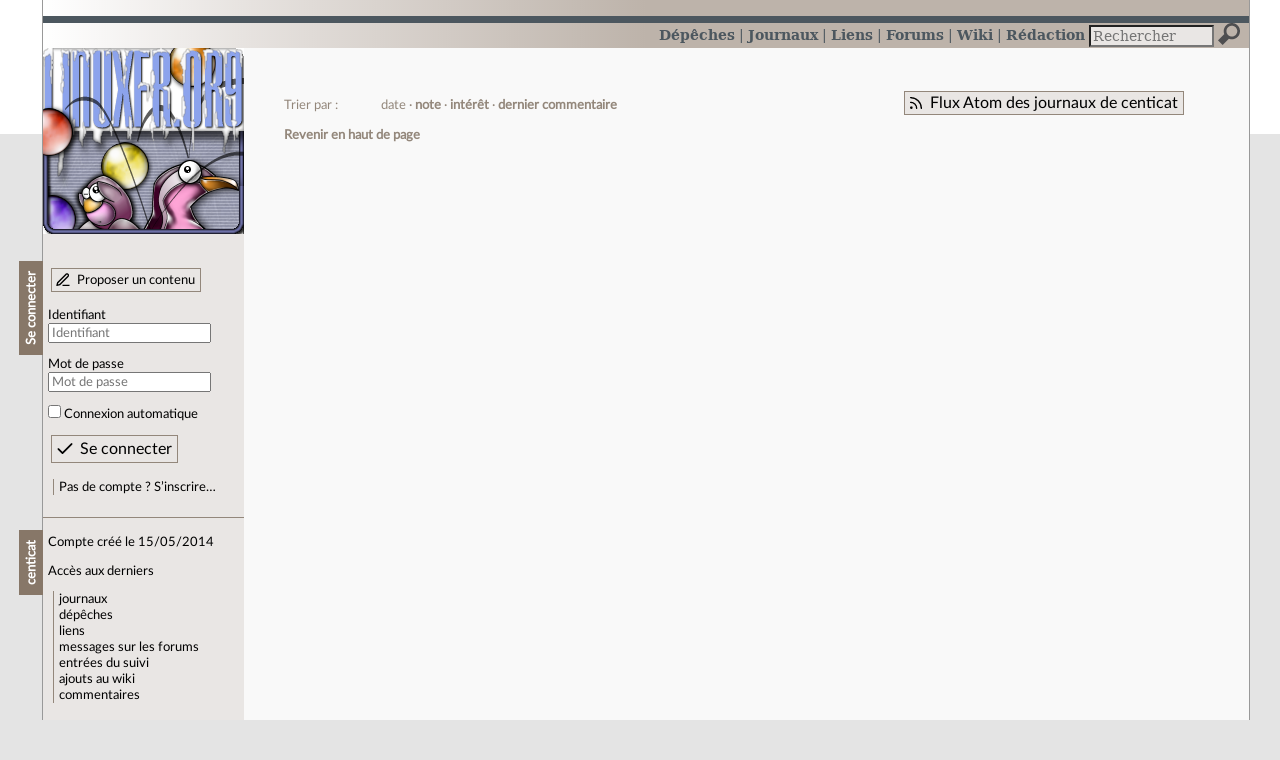

--- FILE ---
content_type: text/html; charset=utf-8
request_url: https://linuxfr.org/users/centicat-0/journaux
body_size: 3350
content:
<!DOCTYPE html>
<html lang="fr">
<head>
<meta charset="utf-8">
<title>centicat a écrit 0 journal - LinuxFr.org</title>
<style type="text/css">header#branding h1 { background-image: url(/images/logos/linuxfr2_logo-frozen.png) }</style>
<link rel="stylesheet" href="/assets/application-8fbb115c941e433d5cde17e12c376f77d92d2c4eac19d01e1414d617c4d2506f.css" />
<link rel="shortcut icon" type="image/x-icon" href="/favicon.png" />
<meta content="width=device-width" name="viewport">
<meta content="L’actualité du logiciel libre et des sujets voisins (DIY, Open Hardware, Open Data, les Communs, etc.), sur un site francophone contributif géré par une équipe bénévole par et pour des libristes enthousiastes" name="description">
<meta content="Linux, Logiciel, Libre, GNU, Free, Software, Actualité, Forum, Communauté" name="keywords">
<link rel="alternate" type="application/atom+xml" title="Flux Atom des journaux de centicat" href="https://linuxfr.org/users/centicat-0/journaux.atom" />
</head>

<body class="" id="users-journaux">
<div id="top"></div>
<nav id="site">
<div class="go_to_content">
<a href="#contents">Aller au contenu</a>
<a href="#sidebar">Aller au menu</a>
</div>
<ul>
<li><a title="Actualités, événements et autres nouveautés" href="/news">Dépêches</a></li>
<li><a title="Journaux personnels de nos visiteurs" href="/journaux">Journaux</a></li>
<li><a title="Liens remarquables" href="/liens">Liens</a></li>
<li><a title="Questions‑réponses, petites annonces" href="/forums">Forums</a></li>
<li><a title="Pages wiki" href="/wiki">Wiki</a></li>
<li><a title="Participez à la rédaction des dépêches" href="/redaction">Rédaction</a></li>
</ul>
<form action="/recherche" accept-charset="UTF-8" method="get"><input name="utf8" type="hidden" value="&#x2713;" />
<div class="searchbox" role="search">
<label for="query" id="label_query">Recherche :</label>
<input id="query" name="q" type="search" placeholder="Rechercher" />
<input type="submit" value="Rechercher" id="search_submit" title="Lancer la recherche sur le site" data-disable-with="Rechercher" />
</div>
</form>

</nav>

<aside id="sidebar">
<header id="branding"><h1 title="Le logo de LinuxFr.org"><a href="/">LinuxFr.org</a></h1></header>
<div class="login box">
<h1>Se connecter</h1>
<div class="new_content">
<a href="/proposer-un-contenu">Proposer un contenu</a>
</div>
<form class="new_account" id="new_account_sidebar" action="/compte/connexion" accept-charset="UTF-8" method="post"><input name="utf8" type="hidden" value="&#x2713;" /><input type="hidden" name="authenticity_token" value="8X3G8oAV378gGA2NwDWaZEAhCaDrI08xyElaPqL8KuRsAKLVZ-z0pzpnP57Q6xUIWEjm4i0jIsulb82EQd2g-g" /><p>
<label for="account_login_sidebar">Identifiant</label>
<input id="account_login_sidebar" required="required" placeholder="Identifiant" size="20" type="text" name="account[login]" />
</p>
<p>
<label for="account_password_sidebar">Mot de passe</label>
<input id="account_password_sidebar" required="required" placeholder="Mot de passe" size="20" type="password" name="account[password]" />
</p>
<p>
<input name="account[remember_me]" type="hidden" value="0" /><input id="account_remember_me_sidebar" type="checkbox" value="1" name="account[remember_me]" />
<label for="account_remember_me_sidebar">Connexion automatique</label>
</p>
<p>
<input type="submit" name="commit" value="Se connecter" id="account_submit_sidebar" data-disable-with="Se connecter" />
</p>
</form>
<ul>
<li><a href="/compte/inscription">Pas de compte ? S’inscrire…</a></li>
</ul>
</div>
<div class="box" id="user_recent_contents">
<h1>centicat</h1>
<p>Compte créé le 15/05/2014</p>
<p>Accès aux derniers</p>
<ul>
<li><a href="/users/centicat-0/journaux">journaux</a></li>
<li><a href="/users/centicat-0/news">dépêches</a></li>
<li><a href="/users/centicat-0/liens">liens</a></li>
<li><a href="/users/centicat-0/posts">messages sur les forums</a></li>
<li><a href="/users/centicat-0/suivi">entrées du suivi</a></li>
<li><a href="/users/centicat-0/wiki">ajouts au wiki</a></li>
<li><a rel="nofollow" href="/users/centicat-0/comments">commentaires</a></li>
</ul>
</div>

<div class="box" id="user_recent_nodes">
<h1>Derniers contenus</h1>
<ul>
</ul>
</div>


</aside>

<section class="container" id="container">
<h1>centicat a écrit 0 journal</h1>
<nav class="toolbox"><div class="follow_feed"><a href="/users/centicat-0/journaux.atom">Flux Atom des journaux de centicat</a></div><div class="order_navbar">
Trier par :
<ul>
<li>date</li>
<li><a href="/users/centicat-0/journaux?order=score">note</a></li>
<li><a href="/users/centicat-0/journaux?order=interest">intérêt</a></li>
<li><a href="/users/centicat-0/journaux?order=last_commented_at">dernier commentaire</a></li>
</ul>
</div>
</nav><main id="contents" role="main"></main><nav class="toolbox"></nav>

<footer>
<p><a class="scroll" href="#top">Revenir en haut de page</a></p>
</footer>
</section>
<footer id="bigfooter">
<nav id="last_comments">
<h1>Derniers commentaires</h1>
<ul>
<li><a href="/users/spacefox/liens/tolerer-l-intolerance-comment-gerer-les-intolerants-dans-une-communaute#comment-2011310">Modération entrepreunariale</a></li>
<li><a href="/news/meshcentral-alternative-a-teamviewer-et-rustdesk#comment-2011309">Re: Une installation LXC sur Proxmox</a></li>
<li><a href="/users/chocolatineflying/journaux/lecteur-mp3-pour-personne-handicape-mental#comment-2011308">Re: Super bricolage</a></li>
<li><a href="/users/lebouquetin/journaux/algoo-lance-un-bulletin-d-information-mensuel-veille-techno-et-logiciels-libres#comment-2011307">Re: Relayer ici ?</a></li>
<li><a href="/users/lebouquetin/journaux/algoo-lance-un-bulletin-d-information-mensuel-veille-techno-et-logiciels-libres#comment-2011306">Re: Relayer ici ?</a></li>
<li><a href="/users/vmagnin/liens/trente-ans-d-open-source-pour-en-arriver-la#comment-2011305">Robustesse</a></li>
<li><a href="/users/mirtouf/journaux/10-ans-apres-modoboa-est-toujours-la-pour-prendre-soin-de-votre-serveur-de-messagerie#comment-2011304">Re: changelog</a></li>
<li><a href="/news/meshcentral-alternative-a-teamviewer-et-rustdesk#comment-2011303">Une installation LXC sur Proxmox</a></li>
<li><a href="/users/lebouquetin/journaux/algoo-lance-un-bulletin-d-information-mensuel-veille-techno-et-logiciels-libres#comment-2011302">Re: Relayer ici ?</a></li>
<li><a href="/users/karour/journaux/reflexions-sur-la-conception-d-un-systeme-cognitif-local-oriente-architecture-et-controle#comment-2011301">Pas très clair</a></li>
<li><a href="/users/mirtouf/journaux/10-ans-apres-modoboa-est-toujours-la-pour-prendre-soin-de-votre-serveur-de-messagerie#comment-2011300">Re: Monolithe</a></li>
<li><a href="/users/mirtouf/journaux/10-ans-apres-modoboa-est-toujours-la-pour-prendre-soin-de-votre-serveur-de-messagerie#comment-2011299">Re: changelog</a></li>
</ul>
</nav>
<nav id="popular_tags">
<h1>Étiquettes (tags) populaires</h1>
<ul class="tag_cloud">
<li><a href="/tags/intelligence_artificielle/public">intelligence_artificielle</a></li>
<li><a href="/tags/merdification/public">merdification</a></li>
<li><a href="/tags/grands_modèles_de_langage/public">grands_modèles_de_langage</a></li>
<li><a href="/tags/hppa/public">hppa</a></li>
<li><a href="/tags/états-unis/public">états-unis</a></li>
<li><a href="/tags/administration_française/public">administration_française</a></li>
<li><a href="/tags/sortie_version/public">sortie_version</a></li>
<li><a href="/tags/note_de_lecture/public">note_de_lecture</a></li>
<li><a href="/tags/donald_trump/public">donald_trump</a></li>
<li><a href="/tags/linuxfr/public">linuxfr</a></li>
<li><a href="/tags/souveraineté_numerique/public">souveraineté_numerique</a></li>
<li><a href="/tags/capitalisme_de_surveillance/public">capitalisme_de_surveillance</a></li>
</ul>
</nav>
<section id="friends">
<h1>Sites amis</h1>
<ul>
<li><a href="https://www.april.org/">April</a></li>
<li><a href="https://www.agendadulibre.org/">Agenda du Libre</a></li>
<li><a href="https://www.framasoft.net/">Framasoft</a></li>
<li><a href="https://www.d-booker.fr/">Éditions D-BookeR</a></li>
<li><a href="https://www.editions-eyrolles.com/Recherche/?q=linux">Éditions Eyrolles</a></li>
<li><a href="https://boutique.ed-diamond.com/">Éditions Diamond</a></li>
<li><a href="https://www.editions-eni.fr/recherche?exp=opensource ">Éditions ENI</a></li>
<li><a href="https://www.laquadrature.net/">La Quadrature du Net</a></li>
<li><a href="https://lea-linux.org">Lea-Linux</a></li>
<li><a href="https://enventelibre.org">En Vente Libre</a></li>
<li><a href="https://grafik.plus/">Grafik Plus</a></li>
<li><a href="https://opensource.org/">Open Source Initiative</a></li>
</ul>
</section>
<nav id="about_us">
<h1>À propos de LinuxFr.org</h1>
<ul>
<li><a href="/mentions_legales">Mentions légales</a></li>
<li><a href="/faire_un_don">Faire un don</a></li>
<li><a href="/equipe">L’équipe de LinuxFr.org</a></li>
<li><a href="/informations">Informations sur le site</a></li>
<li><a href="/aide">Aide / Foire aux questions</a></li>
<li><a href="/suivi">Suivi des suggestions et bogues</a></li>
<li><a href="/regles_de_moderation">Règles de modération</a></li>
<li><a href="/statistiques">Statistiques</a></li>
<li><a href="/developpement">API pour le développement</a></li>
<li><a href="/code_source_du_site">Code source du site</a></li>
<li><a href="/plan">Plan du site</a></li>
</ul>
</nav>
</footer>

<script src="/assets/application-ea18d32113d34928f73c40c3e7e4aee7b5cc739bee5f9f08fb03d30b00343c90.js"></script>
</body>
</html>
